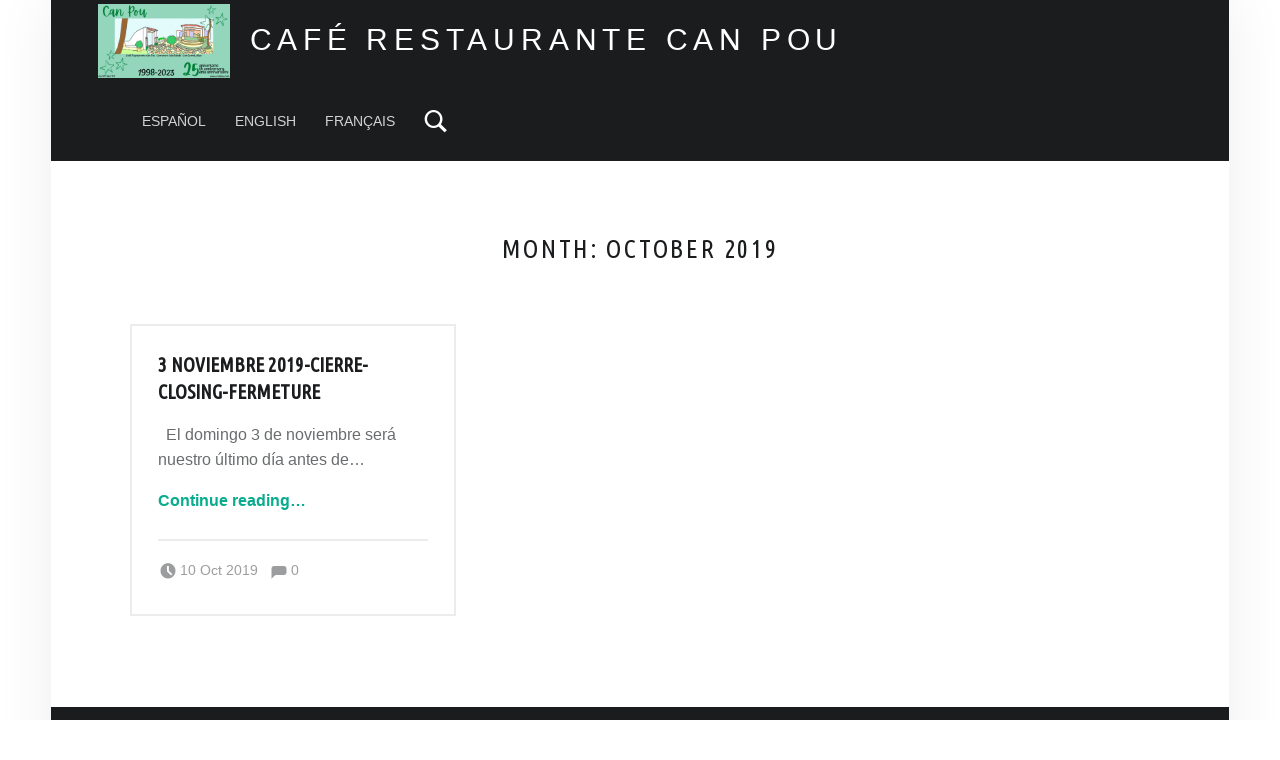

--- FILE ---
content_type: text/html; charset=UTF-8
request_url: https://www.hitwebcounter.com/counter/counter.php?page=6583920&style=0003&nbdigits=5&type=ip&initCount=20137
body_size: 4283
content:
�PNG

   IHDR   �   !   7h�C   	pHYs  �  ��+  �IDATh��[ylTUԿ�ͼyo�MJW��"KYk
�X��b,��"
�RHY��"h�(	�!T�P5*1E�V"T6iꂊ`�vZ����������z��tf�P귝?��7�������wν�EA�/�gD�o���Z�c��B����n	o2��7��U��{�C����~[[[ss��j:t��bA�4��i�u�Y����([�l��^�!s���כ��
�1�!IR ��&�����o���:7m����߫o����?�����k4������J�E����6x��v���@ �EQ�e��>�$555�ڵ��'��;}��UUU�����`8�y��*���!CB/���z䂂�Ç���;�ʹs�nܸ����� ��V�,K��혽,��`0��~����#
E�QQ��`��BQ���ڻ��zʔ)�����mkkkmmmnnv��W�^={��i��ϟo������D@,\O�H�4f̘�;w������#�֯_��O?<x��v���O�4��ɓ���ܿ��������Yz+�,��GEEE�������$��.�+����^{��#F��3g�6��8��D����~Q�1޽{��#G~��G0Y���,˰(�-K~~��K����/^|�ر�۷�t:�N�0�.�+������_M�0!
��a�Б#G����ٸq#EQ����;v̙3!�w�ޒ�I�P'#�h4}X%�q{{�ʕ+_y啢�"�A4�h}z�7 ����������zM&�F��e���/��TVVVVV
� �$Ic��1�e��_���>s���ɓx����B���z=Ƙa�D��8{��E�����3�<�gϞ�~���t�!��AX�`�����~��3g"�4���Pe������4M�<�1Ӂ4MÇ���T��(� ����\w8>�/D"�|�z�ۡ�A]]MӑH�4@k��h�Z�V��(���,شiS$���!<��r!}�5/��;q��wIIɪU�222dY�(�a��8�cY����@ B:�Uo�C����ڊ�����+��Dx��W%�+ɘ=�oEQ$IZ�hQccc�O�@:��$���w?� l�ڵk����("� 0 1&����͛7#�������N�:UZZ�nݺ1cƄB!BݵZmר#�5
!�t����j�a$I�>}�,��i4�eI����A���G"�e�&2�$�t��A����� ˲ 0S���e���1�$i��}�\Y�paZZ|����ȫ���UHL�2e���@�B4M����z��h4Ð!C6l� O���B4�4iRqq1��Y�X�ן:u
!4k֬C��e�t:�^o�X�V��n��l�O��G\.मz�\��477�\����;�N�lQ1�4Mk;:����Dff��_���/Y�n�%a�HO&p;T���|p�̙�W��j�� cY>,^��<��_ʲ<bĈ`0H�z������8q"##������?|�� ��eY�^o0._��}�ĉ���g�B�iӦN�:| LY���� ��W��s@���� QYY�����"������bM�[$�t�R�w�kzz��e�fϞ��'�dgg��@��]�XUU�Ν;��N�S��D/OZ@�!55���!�m۶m۶u�9##��W_���@ *=Y%Hv�����[�B��C8a�a�L�N���ܵ���x���_|�E��
�dY�yn#�	c,¡C�����իW�*`ѵk�:�������y��͞=�n��2Q�q}>��b� �ǅ����x&O��h�������2��|��M��ZbJ�J��?�Fy��$	�7�3B�' �q�|���������x饗<O0�$�d2���[pgmm��A��\�R__WV�\�D�U�Ԃ�U�Y�l����s�Ε��M�<9??������9�E�ʕ+���C� �P��x#��nwr�B---Z����(��0˲�A���t�n�o��(���V�X���
MF�Z�V�������7n��*..;vl��-յH����G��+�&Mz��g���ٳg?��Ә�Ǎ7z�h�aF�5v��{�G�ղ�B 0�x��@�8��~��IdѢEÇw8���)))V�U���EQDQ��˃�����IFv�\3f̠(�l6;�Δ���i6�9�c&Q<����3g���eee}����PH����4}�������n߾����< �c�b�����.\�p�|?~|CCBh�ر%%%��l6��������,�Y1x�n�� DQEq�ܹs��iii��o�=��zhܸq<���8�d���1�����ݻ���~��wk׮%��Z�*%%��v�ر!��矟:uj˖-Z�*rϓ�
�����@ݺu���!Ĳ�V����njjz��|�������Fh�444<��HX�E����/^L�""����Ǐ4hШÇWUU>\E��EQ��Bv�Hӕ��nj��^�(�v���r@n�F�`p˗/�0a�������hRM�F\��5�|��˗/�<�D���;v@�-޼y�����UTTlܸ!���ZYY�b�
B֒gnEQ�,Y`��榥��1�}����'O^�vMEPj2�ԏG����f�Q'��i�x˲<z�h��5k�Nkk+�f#��X�ӑG�%s ݫ�Lg T����ҹ-I���a���Ҳ��}>M�:��b���f�� �6��a����B���"NӴ�j�����_�*�رc�=�\O�?$�˗/��|�,Ce�0�ҥK/^��D��0i߂��!���Vdݺu?��sNN�ȑ#�_���z}>��(@^ ��9@5�}h���@� ��\���:���n�Лo���zaQL&����������pg>++Z~P��4���I���~�ᇏ?�jii�X,�H�h4ǎK�0ƭ���kUUՂ��������>}:4��~��]��#dff���sg6�A�� �1�EEE�g��z����+β,��q:���f��j��l$��/REW�a4phK�<_PP��#�@�!�q��fs:���d2��%��㴴���&Ø�f��D����9���ާO����"���ܓ�D�,_�t�\���)**�@�.[����4�B�7o�z��g�����9�cA�<�aEQ~��w��ȑ#�S�=�W2�U�h�o0��(�]�F05��d�ہ�F(��쌥��#����7n��	�/�O��
���:u*Xi�u��0��������W�^}'I�G������Y����r����	Ӂ8��j!XA�H���(�:t(�� �^������9@E���`���wٲe���6l��ʲX,v��N��8�(�/��;w���;o�<�a���`�i8�/Θ1�`0ȲL:�q�&�Ť�����;w.����Y�&�L�x��a:::�!s!�_x�$ǲ,l6�F��O��E�y�&<���E!��$>7 *�
�\�S�  g:t�F����A"N3��'8p੧���휜0)���9r!���OϚ5+���m���?|��ZZZ�ߖ�������l���RO��v "$V�+��7�1EA1Cܑ<@�:�H��;��P�HH!w����-r�\<ϛ�f��=�����ή�����)++�^ۄ	Զ�}������G�*�����f���Ȫ�1�Z��}�v��YUU���������6���I����N�w&���t:�N�;����A=X(,:��`	�\0s��E�����a���q�Eb Tt+�۷o�����H�-W�����J^^^^^EQ�p����8�%33s͚5<���D���{��8 ̺��`ƌ�'�O6��a���v��P�_�f��b��lV��l6��c����ܪ� cqXE�^{��RE"*�p8~��@ ���rIZ�1B���yҙ�(���p8���-j�a�F#Tn��.	�@�xE�`0@i�
�`R`��F�Ѥ ��kD���/����J�
	�����$2�|8�G�t:������
�*P����7h�Z �����K��!�\��[�V��e�@ �F��X�5�_�9A��ڲ���TJժ���Xb�n�7�@ �m��<��l���9C��I��J$y� c�q�!BG6��I�B��z;<f:����,��h��F<(�-�[㶪 ��eY��0�A�Aٓ���C�%�Ru�����J=yn"�Bl7��H�D��E]�į����07��l��J��*�u%IR4�V(�ي!��^����߮'D	�d
=�a�&��t�ݧ䔳/x�W!_�%��
��0�M�8�q`�F	�Ң�D}bSmI�C�d�ox����G5�8,A�+�����t^�x�.�M����70a��    IEND�B`�

--- FILE ---
content_type: text/css
request_url: https://canpou.com/wp-content/plugins/jetpack/modules/custom-post-types/css/nova-font.css?ver=15.4
body_size: 2172
content:
@font-face {
	font-family: nova-font;
	src: url(../fonts/nova.eot);
}

@font-face {
	font-family: nova-font;
	src:
		url([data-uri]) format("truetype"),
		 url([data-uri]) format("woff");
	font-weight: 400;
	font-style: normal;
}

#menu-posts-nova_menu_item::before,
#dashboard_right_now .nova-menu-count a::before,
#dashboard_right_now .nova-menu-count span::before {
	/* stylelint-disable-next-line font-family-no-missing-generic-family-keyword
	-- this is a one-off icon font. */
	font-family: nova-font;
	speak: none;
	font-style: normal;
	font-weight: 400;
	font-variant: normal;
	text-transform: none;
	line-height: 1;

	/* Better Font Rendering =========== */
	-webkit-font-smoothing: antialiased;
	-moz-osx-font-smoothing: grayscale;
}

#dashboard_right_now .nova-menu-count a::before,
#dashboard_right_now .nova-menu-count span::before {
	content: "\e603";
}
